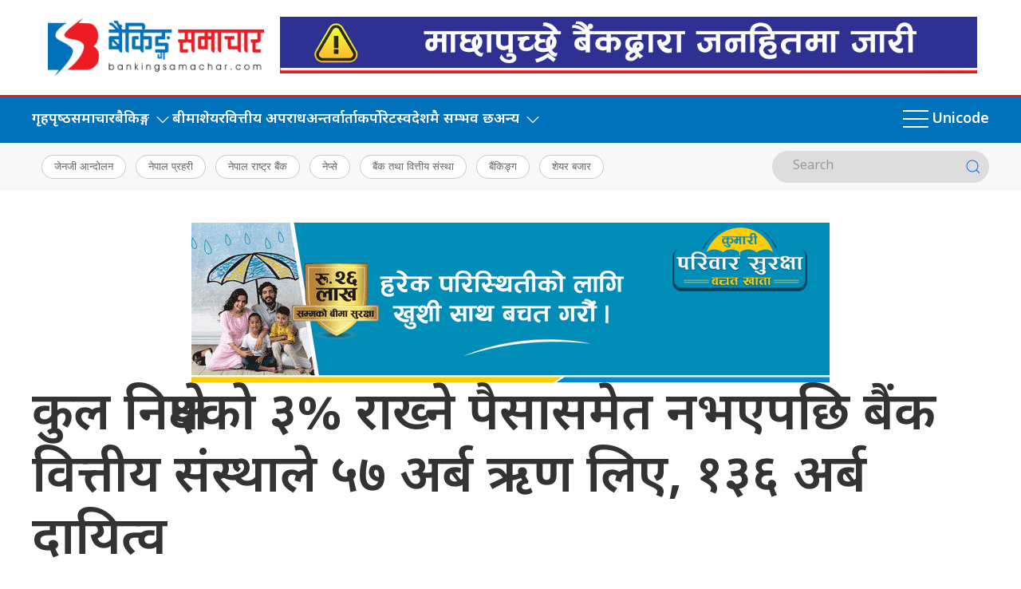

--- FILE ---
content_type: text/html; charset=UTF-8
request_url: https://bankingsamachar.com/news/4444/
body_size: 15082
content:
<!DOCTYPE html>
<html lang="en">

<head>
    <!-- Required meta tags -->
    <meta charset="utf-8">
    <meta property="fb:pages" content="737640319702735" />
    <meta name="viewport" content="width=device-width, initial-scale=1, shrink-to-fit=no">
    <meta name="description" content="Nepal no. 1 Economy leading online portal" />
    <meta name="twitter:card" content="summary_large_image" />
    <title>
        कुल निक्षेपको ३% राख्ने पैसासमेत नभएपछि बैंक वित्तीय संस्थाले ५७ अर्ब ऋण लिए, १३६ अर्ब दायित्व  &laquo;         Banking Samachar    </title>
    <meta name='robots' content='max-image-preview:large' />
<link rel='dns-prefetch' href='//cdnjs.cloudflare.com' />
<link rel='dns-prefetch' href='//ajax.googleapis.com' />
<link rel='dns-prefetch' href='//stats.wp.com' />
<link rel='dns-prefetch' href='//fonts.googleapis.com' />
<link rel="alternate" type="application/rss+xml" title="Banking Samachar &raquo; कुल निक्षेपको ३% राख्ने पैसासमेत नभएपछि बैंक वित्तीय संस्थाले ५७ अर्ब ऋण लिए, १३६ अर्ब दायित्व  Comments Feed" href="https://bankingsamachar.com/news/4444/feed/" />
<link rel="alternate" title="oEmbed (JSON)" type="application/json+oembed" href="https://bankingsamachar.com/wp-json/oembed/1.0/embed?url=https%3A%2F%2Fbankingsamachar.com%2Fnews%2F4444%2F" />
<link rel="alternate" title="oEmbed (XML)" type="text/xml+oembed" href="https://bankingsamachar.com/wp-json/oembed/1.0/embed?url=https%3A%2F%2Fbankingsamachar.com%2Fnews%2F4444%2F&#038;format=xml" />
<meta property="fb:admins" content="changingmission"/><meta property="fb:app_id" content="1774296949456204"><meta property="og:title" content="कुल निक्षेपको ३% राख्ने पैसासमेत नभएपछि बैंक वित्तीय संस्थाले ५७ अर्ब ऋण लिए, १३६ अर्ब दायित्व "/><meta property="og:type" content="article"/><meta property="og:description" content="बैंकिङ्ग समाचार, काठमाडौं ।&nbsp; २८ वटा बैंक तथा वित्तीय संस्थाहरुले एकैदिन ५७ अर्ब २८ करोड ७० लाख रुपैयाँ सापटी राष्ट्र बैंकसँग चलाएका छन्। सीआरआर निक्षेपको ३ प्रतिशत कायम गर्नु पर्छ। तरलता अभाव भएर अनिवार्य तरलता अनुपात (सीआरआर) कायम गर्ने पैसा नभएपछि बैंक तथा वित्तीय संस्थाहरुले स्थायी तरलता सुविधा (एसएलएफ) सापटी चलाएका हुन्। चालु आर्थिक बर्ष [&hellip;]"/><meta property="og:url" content="https://bankingsamachar.com/news/4444/"/><meta property="og:site_name" content="Banking Samachar"/><meta property="og:image" content="https://bankingsamachar.com/wp-content/themes/bankingsamachar-naya/img/logo.jpg"/><style id='wp-img-auto-sizes-contain-inline-css' type='text/css'>
img:is([sizes=auto i],[sizes^="auto," i]){contain-intrinsic-size:3000px 1500px}
/*# sourceURL=wp-img-auto-sizes-contain-inline-css */
</style>

<style id='wp-emoji-styles-inline-css' type='text/css'>

	img.wp-smiley, img.emoji {
		display: inline !important;
		border: none !important;
		box-shadow: none !important;
		height: 1em !important;
		width: 1em !important;
		margin: 0 0.07em !important;
		vertical-align: -0.1em !important;
		background: none !important;
		padding: 0 !important;
	}
/*# sourceURL=wp-emoji-styles-inline-css */
</style>
<link rel='stylesheet' id='wp-block-library-css' href='https://bankingsamachar.com/wp-includes/css/dist/block-library/style.min.css?ver=6.9' type='text/css' media='all' />
<style id='global-styles-inline-css' type='text/css'>
:root{--wp--preset--aspect-ratio--square: 1;--wp--preset--aspect-ratio--4-3: 4/3;--wp--preset--aspect-ratio--3-4: 3/4;--wp--preset--aspect-ratio--3-2: 3/2;--wp--preset--aspect-ratio--2-3: 2/3;--wp--preset--aspect-ratio--16-9: 16/9;--wp--preset--aspect-ratio--9-16: 9/16;--wp--preset--color--black: #000000;--wp--preset--color--cyan-bluish-gray: #abb8c3;--wp--preset--color--white: #ffffff;--wp--preset--color--pale-pink: #f78da7;--wp--preset--color--vivid-red: #cf2e2e;--wp--preset--color--luminous-vivid-orange: #ff6900;--wp--preset--color--luminous-vivid-amber: #fcb900;--wp--preset--color--light-green-cyan: #7bdcb5;--wp--preset--color--vivid-green-cyan: #00d084;--wp--preset--color--pale-cyan-blue: #8ed1fc;--wp--preset--color--vivid-cyan-blue: #0693e3;--wp--preset--color--vivid-purple: #9b51e0;--wp--preset--gradient--vivid-cyan-blue-to-vivid-purple: linear-gradient(135deg,rgb(6,147,227) 0%,rgb(155,81,224) 100%);--wp--preset--gradient--light-green-cyan-to-vivid-green-cyan: linear-gradient(135deg,rgb(122,220,180) 0%,rgb(0,208,130) 100%);--wp--preset--gradient--luminous-vivid-amber-to-luminous-vivid-orange: linear-gradient(135deg,rgb(252,185,0) 0%,rgb(255,105,0) 100%);--wp--preset--gradient--luminous-vivid-orange-to-vivid-red: linear-gradient(135deg,rgb(255,105,0) 0%,rgb(207,46,46) 100%);--wp--preset--gradient--very-light-gray-to-cyan-bluish-gray: linear-gradient(135deg,rgb(238,238,238) 0%,rgb(169,184,195) 100%);--wp--preset--gradient--cool-to-warm-spectrum: linear-gradient(135deg,rgb(74,234,220) 0%,rgb(151,120,209) 20%,rgb(207,42,186) 40%,rgb(238,44,130) 60%,rgb(251,105,98) 80%,rgb(254,248,76) 100%);--wp--preset--gradient--blush-light-purple: linear-gradient(135deg,rgb(255,206,236) 0%,rgb(152,150,240) 100%);--wp--preset--gradient--blush-bordeaux: linear-gradient(135deg,rgb(254,205,165) 0%,rgb(254,45,45) 50%,rgb(107,0,62) 100%);--wp--preset--gradient--luminous-dusk: linear-gradient(135deg,rgb(255,203,112) 0%,rgb(199,81,192) 50%,rgb(65,88,208) 100%);--wp--preset--gradient--pale-ocean: linear-gradient(135deg,rgb(255,245,203) 0%,rgb(182,227,212) 50%,rgb(51,167,181) 100%);--wp--preset--gradient--electric-grass: linear-gradient(135deg,rgb(202,248,128) 0%,rgb(113,206,126) 100%);--wp--preset--gradient--midnight: linear-gradient(135deg,rgb(2,3,129) 0%,rgb(40,116,252) 100%);--wp--preset--font-size--small: 13px;--wp--preset--font-size--medium: 20px;--wp--preset--font-size--large: 36px;--wp--preset--font-size--x-large: 42px;--wp--preset--spacing--20: 0.44rem;--wp--preset--spacing--30: 0.67rem;--wp--preset--spacing--40: 1rem;--wp--preset--spacing--50: 1.5rem;--wp--preset--spacing--60: 2.25rem;--wp--preset--spacing--70: 3.38rem;--wp--preset--spacing--80: 5.06rem;--wp--preset--shadow--natural: 6px 6px 9px rgba(0, 0, 0, 0.2);--wp--preset--shadow--deep: 12px 12px 50px rgba(0, 0, 0, 0.4);--wp--preset--shadow--sharp: 6px 6px 0px rgba(0, 0, 0, 0.2);--wp--preset--shadow--outlined: 6px 6px 0px -3px rgb(255, 255, 255), 6px 6px rgb(0, 0, 0);--wp--preset--shadow--crisp: 6px 6px 0px rgb(0, 0, 0);}:where(.is-layout-flex){gap: 0.5em;}:where(.is-layout-grid){gap: 0.5em;}body .is-layout-flex{display: flex;}.is-layout-flex{flex-wrap: wrap;align-items: center;}.is-layout-flex > :is(*, div){margin: 0;}body .is-layout-grid{display: grid;}.is-layout-grid > :is(*, div){margin: 0;}:where(.wp-block-columns.is-layout-flex){gap: 2em;}:where(.wp-block-columns.is-layout-grid){gap: 2em;}:where(.wp-block-post-template.is-layout-flex){gap: 1.25em;}:where(.wp-block-post-template.is-layout-grid){gap: 1.25em;}.has-black-color{color: var(--wp--preset--color--black) !important;}.has-cyan-bluish-gray-color{color: var(--wp--preset--color--cyan-bluish-gray) !important;}.has-white-color{color: var(--wp--preset--color--white) !important;}.has-pale-pink-color{color: var(--wp--preset--color--pale-pink) !important;}.has-vivid-red-color{color: var(--wp--preset--color--vivid-red) !important;}.has-luminous-vivid-orange-color{color: var(--wp--preset--color--luminous-vivid-orange) !important;}.has-luminous-vivid-amber-color{color: var(--wp--preset--color--luminous-vivid-amber) !important;}.has-light-green-cyan-color{color: var(--wp--preset--color--light-green-cyan) !important;}.has-vivid-green-cyan-color{color: var(--wp--preset--color--vivid-green-cyan) !important;}.has-pale-cyan-blue-color{color: var(--wp--preset--color--pale-cyan-blue) !important;}.has-vivid-cyan-blue-color{color: var(--wp--preset--color--vivid-cyan-blue) !important;}.has-vivid-purple-color{color: var(--wp--preset--color--vivid-purple) !important;}.has-black-background-color{background-color: var(--wp--preset--color--black) !important;}.has-cyan-bluish-gray-background-color{background-color: var(--wp--preset--color--cyan-bluish-gray) !important;}.has-white-background-color{background-color: var(--wp--preset--color--white) !important;}.has-pale-pink-background-color{background-color: var(--wp--preset--color--pale-pink) !important;}.has-vivid-red-background-color{background-color: var(--wp--preset--color--vivid-red) !important;}.has-luminous-vivid-orange-background-color{background-color: var(--wp--preset--color--luminous-vivid-orange) !important;}.has-luminous-vivid-amber-background-color{background-color: var(--wp--preset--color--luminous-vivid-amber) !important;}.has-light-green-cyan-background-color{background-color: var(--wp--preset--color--light-green-cyan) !important;}.has-vivid-green-cyan-background-color{background-color: var(--wp--preset--color--vivid-green-cyan) !important;}.has-pale-cyan-blue-background-color{background-color: var(--wp--preset--color--pale-cyan-blue) !important;}.has-vivid-cyan-blue-background-color{background-color: var(--wp--preset--color--vivid-cyan-blue) !important;}.has-vivid-purple-background-color{background-color: var(--wp--preset--color--vivid-purple) !important;}.has-black-border-color{border-color: var(--wp--preset--color--black) !important;}.has-cyan-bluish-gray-border-color{border-color: var(--wp--preset--color--cyan-bluish-gray) !important;}.has-white-border-color{border-color: var(--wp--preset--color--white) !important;}.has-pale-pink-border-color{border-color: var(--wp--preset--color--pale-pink) !important;}.has-vivid-red-border-color{border-color: var(--wp--preset--color--vivid-red) !important;}.has-luminous-vivid-orange-border-color{border-color: var(--wp--preset--color--luminous-vivid-orange) !important;}.has-luminous-vivid-amber-border-color{border-color: var(--wp--preset--color--luminous-vivid-amber) !important;}.has-light-green-cyan-border-color{border-color: var(--wp--preset--color--light-green-cyan) !important;}.has-vivid-green-cyan-border-color{border-color: var(--wp--preset--color--vivid-green-cyan) !important;}.has-pale-cyan-blue-border-color{border-color: var(--wp--preset--color--pale-cyan-blue) !important;}.has-vivid-cyan-blue-border-color{border-color: var(--wp--preset--color--vivid-cyan-blue) !important;}.has-vivid-purple-border-color{border-color: var(--wp--preset--color--vivid-purple) !important;}.has-vivid-cyan-blue-to-vivid-purple-gradient-background{background: var(--wp--preset--gradient--vivid-cyan-blue-to-vivid-purple) !important;}.has-light-green-cyan-to-vivid-green-cyan-gradient-background{background: var(--wp--preset--gradient--light-green-cyan-to-vivid-green-cyan) !important;}.has-luminous-vivid-amber-to-luminous-vivid-orange-gradient-background{background: var(--wp--preset--gradient--luminous-vivid-amber-to-luminous-vivid-orange) !important;}.has-luminous-vivid-orange-to-vivid-red-gradient-background{background: var(--wp--preset--gradient--luminous-vivid-orange-to-vivid-red) !important;}.has-very-light-gray-to-cyan-bluish-gray-gradient-background{background: var(--wp--preset--gradient--very-light-gray-to-cyan-bluish-gray) !important;}.has-cool-to-warm-spectrum-gradient-background{background: var(--wp--preset--gradient--cool-to-warm-spectrum) !important;}.has-blush-light-purple-gradient-background{background: var(--wp--preset--gradient--blush-light-purple) !important;}.has-blush-bordeaux-gradient-background{background: var(--wp--preset--gradient--blush-bordeaux) !important;}.has-luminous-dusk-gradient-background{background: var(--wp--preset--gradient--luminous-dusk) !important;}.has-pale-ocean-gradient-background{background: var(--wp--preset--gradient--pale-ocean) !important;}.has-electric-grass-gradient-background{background: var(--wp--preset--gradient--electric-grass) !important;}.has-midnight-gradient-background{background: var(--wp--preset--gradient--midnight) !important;}.has-small-font-size{font-size: var(--wp--preset--font-size--small) !important;}.has-medium-font-size{font-size: var(--wp--preset--font-size--medium) !important;}.has-large-font-size{font-size: var(--wp--preset--font-size--large) !important;}.has-x-large-font-size{font-size: var(--wp--preset--font-size--x-large) !important;}
/*# sourceURL=global-styles-inline-css */
</style>

<style id='classic-theme-styles-inline-css' type='text/css'>
/*! This file is auto-generated */
.wp-block-button__link{color:#fff;background-color:#32373c;border-radius:9999px;box-shadow:none;text-decoration:none;padding:calc(.667em + 2px) calc(1.333em + 2px);font-size:1.125em}.wp-block-file__button{background:#32373c;color:#fff;text-decoration:none}
/*# sourceURL=/wp-includes/css/classic-themes.min.css */
</style>
<link rel='stylesheet' id='contact-form-7-css' href='https://bankingsamachar.com/wp-content/plugins/contact-form-7/includes/css/styles.css?ver=6.1.3' type='text/css' media='all' />
<link rel='stylesheet' id='uikit-css-css' href='https://bankingsamachar.com/wp-content/themes/bankingsamachar-naya/css/uikit.min.css?ver=6.9' type='text/css' media='all' />
<link rel='stylesheet' id='base-style-css' href='https://bankingsamachar.com/wp-content/themes/bankingsamachar-naya/css/base.css?ver=6.9' type='text/css' media='all' />
<link rel='stylesheet' id='google-Mukta-css' href='https://fonts.googleapis.com/css?family=Mukta%3A400%2C500%2C600%2C700&#038;subset=devanagari&#038;ver=6.9' type='text/css' media='all' />
<link rel='stylesheet' id='google-noto-css' href='https://fonts.googleapis.com/css2?family=Noto+Sans+Devanagari%3Awght%40300%3B400%3B500%3B600%3B700%3B800&#038;display=swap&#038;ver=6.9' type='text/css' media='all' />
<link rel='stylesheet' id='google-khand-css' href='https://fonts.googleapis.com/css2?family=Khand%3Awght%40300%3B400%3B500%3B600%3B700&#038;display=swap&#038;ver=6.9' type='text/css' media='all' />
<link rel='stylesheet' id='appharu-style-css' href='https://bankingsamachar.com/wp-content/themes/bankingsamachar-naya/style.css?ver=3.8.5.4' type='text/css' media='all' />
<link rel="https://api.w.org/" href="https://bankingsamachar.com/wp-json/" /><link rel="alternate" title="JSON" type="application/json" href="https://bankingsamachar.com/wp-json/wp/v2/posts/4444" /><link rel="EditURI" type="application/rsd+xml" title="RSD" href="https://bankingsamachar.com/xmlrpc.php?rsd" />
<meta name="generator" content="WordPress 6.9" />
<link rel="canonical" href="https://bankingsamachar.com/news/4444/" />
<link rel='shortlink' href='https://bankingsamachar.com/?p=4444' />
	<style>img#wpstats{display:none}</style>
		<link rel="icon" href="https://bankingsamachar.com/wp-content/uploads/2023/11/cropped-logo-32x32.jpg" sizes="32x32" />
<link rel="icon" href="https://bankingsamachar.com/wp-content/uploads/2023/11/cropped-logo-192x192.jpg" sizes="192x192" />
<link rel="apple-touch-icon" href="https://bankingsamachar.com/wp-content/uploads/2023/11/cropped-logo-180x180.jpg" />
<meta name="msapplication-TileImage" content="https://bankingsamachar.com/wp-content/uploads/2023/11/cropped-logo-270x270.jpg" />
    <script src="https://bankingsamachar.com/wp-content/themes/bankingsamachar-naya/js/uikit.min.js"></script>
    <!-- Google tag (gtag.js) -->
    <script async src="https://www.googletagmanager.com/gtag/js?id=G-4XTGKNT80P"></script>
    <script>
        window.dataLayer = window.dataLayer || [];

        function gtag() {
            dataLayer.push(arguments);
        }
        gtag('js', new Date());

        gtag('config', 'G-4XTGKNT80P');
    </script>
</head>

<body>
    <div id="fb-root"></div>
    <script>
        (function (d, s, id) {
            var js,
                fjs = d.getElementsByTagName(s)[0];
            if (d.getElementById(id))
                return;
            js = d.createElement(s);
            js.id = id;
            js.src = "//connect.facebook.net/en_US/sdk.js#xfbml=1&version=v2.10&appId=40151482661930" +
                "1";
            fjs
                .parentNode
                .insertBefore(js, fjs);
        }(document, 'script', 'facebook-jssdk'));
    </script>
    <div class="uk-card ">
        <div class="uk-container">
                    </div>

                    <nav class="top-nav">
                                <div class="uk-container">
                    <div class="uk-padding-small">
                        <div uk-grid class="uk-grid-small uk-flex-middle">
                            <div class="uk-width-1-4@m uk-text-center">
								<a href="/"><img src="https://bankingsamachar.com/wp-content/themes/bankingsamachar-naya/img/logo.png"
                                        alt="Logo" class="ah-khb-logo"></a> 
                            </div>
                            <div class="uk-width-expand@m ">
                                                                <div class="uk-flex uk-flex-center@m uk-text-center">
                                    <section class="widget"><a href="https://www.machbank.com"><img width="1230" height="100" src="https://bankingsamachar.com/wp-content/uploads/2025/08/Digital-Fraud-1230X100-px.gif" class="image wp-image-113836  attachment-full size-full" alt="" style="max-width: 100%; height: auto;" decoding="async" fetchpriority="high" /></a></section>                                </div>
                                                            </div>
                        </div>
                    </div>
                </div>
                <div class="np-border" uk-sticky="uk-sticky" style="z-index: 990;">
                    <div class="uk-container">
                        <nav class="uk-navbar uk-position-relative nav-edit" uk-navbar>
    <div class="uk-navbar-left uk-hidden@m">
        <ul class="uk-navbar-nav menu-icon icon-nav">
            <li>
                <a href="/"><span class="ah-brand-menu"  uk-icon="icon: home; ratio: 1.5"></span></a>
            </li>
            <li class="ek-brand" uk-scrollspy="cls: uk-animation-slide-left;">
                <a href="/"><img src="https://bankingsamachar.com/wp-content/themes/bankingsamachar-naya/img/logo.png" alt="Logo"></a>
            </li>
        </ul>
    </div>
    <div class="uk-navbar-left uk-visible@m">
        <ul class="uk-navbar-nav navigation-bar uk-grid-collapse" uk-grid>
            <li>
                <a href="/">गृहपृष्‍ठ </a>
            </li>
			<li>
                <a href="/?cat=11"> समाचार </a>
            </li>
			   <li>
                <a href="/?cat=1">बैकिङ्ग<span uk-icon="icon: chevron-down; ratio: 1.2" class="dropdown-icon"></span></a>
                <div class="uk-navbar-dropdown dropdown-list">
                    <ul class="uk-nav uk-navbar-dropdown-nav side-nav">
						 <li> <a href="/?cat=12">बैकिङ्ग बहस </a></li>
                        <li> <a href="/?cat=19">बैकिङ्ग शिक्षा </a></li>
						<li> <a href="/?cat=3">बैंकिङ्ग विशेष </a></li>
                    </ul>
                </div>
            </li>
            <li>
                <a href="/?cat=9">बीमा  </a>
            </li>
            <li><a href="/?cat=7">शेयर</a> </li>
			 <li><a href="/?cat=8">वित्तीय अपराध</a></li>
            <li><a href="/?cat=6">अन्तर्वार्ता</a></li>
            <li>
                <a href="/?cat=355">कर्पोरेट</a>
            </li> 
            <li>
                <a href="/?cat=33">स्वदेशमै सम्भव छ</a>
            </li>

            <li>
                <a href="/?cat=1"> अन्य<span uk-icon="icon: chevron-down; ratio: 1.2" class="dropdown-icon"></span></a>
                <div class="uk-navbar-dropdown dropdown-list">
                    <ul class="uk-nav uk-navbar-dropdown-nav side-nav">
						<li><a href="/?cat=14">फिन्टेक </a></li>
                        <li><a href="/news/category/special-story/womens-day/">नारी दिवस</a></li>
                        <li><a href="/?cat=32">उड्यन</a></li>
						<li><a href="/?cat=13">किनमेल</a></li>
						<li><a href="/?cat=34">अर्थ</a></li>
						<li><a href="/?cat=15">लघुवित्त</a></li> 
                        <li><a href="/?cat=16">GMW25</a></li>
                    </ul>
                </div>
            </li>
        </ul>
    </div>
    <div class="uk-navbar-right">
        <ul class="uk-navbar-nav menu-icon icon-nav">
            <li><a href="#" class="ah-menu-icon" uk-toggle="target: #offcanvas-nav"><span uk-icon="icon: menu; ratio: 2"></span></a></li>
			 <li><a href="https://unicode.bankingsamachar.com/" target="_blank" class="ah-menu-icon">Unicode</a></li>
        </ul>
    </div>
</nav>
<div id="modal-search" class="uk-flex-top  search-model-item" uk-modal>
    <div class="uk-modal-dialog uk-modal-body search-model uk-margin-auto-vertical ek-search">
        <div class="uk-flex uk-flex-center uk-flex-between@m uk-margin-small-bottom">
            <h2 class="uk-modal-title search-title">बैंकिङ्ग समाचार<span class="ek-search-title">सर्च गर्नुहोस्</span>
            </h2>
            <button class="uk-modal-close-default close-icon ah-close" type="button" uk-close></button>
        </div>
        <form action="/" class="uk-search uk-search-navbar uk-width-1-1" method="get">
            <div class="uk-child-width-1-2@m uk-text-center uk-grid-small" uk-grid>
                <div class="uk-child-width-1-2@m uk-text-center uk-grid-small" uk-grid>
                    <div>
                        <input class="uk-input" name="form" type="date" data-uk-datepicker placeholder="from"
                            value="">
                    </div>
                    <div>
                        <input class="uk-input" name="to" type="date" data-uk-datepicker placeholder="to"
                            value="">
                    </div>
                </div>
                <div class="uk-position-relative">
                    <input class="uk-search-input search-box" name="s" id="s" type="search" placeholder="Search"
                        value="">
                    <button type="submit" class="uk-search-icon-flip icon-search" uk-search-icon></button>
                </div>
            </div>
        </form>
    </div>
</div>                    </div>
                </div>
                <nav class="uk-navbar-container nepalpen-tag">
                    <div class="uk-container">
                        <div uk-navbar class="uk-flex-between">
                            <div class="uk-navbar-left">
                                <ul class="uk-navbar-nav">
                                    <li class="uk-flex tag-h">
                                                                                <a href="https://bankingsamachar.com/news/tag/%e0%a4%9c%e0%a5%87%e0%a4%a8%e0%a4%9c%e0%a5%80-%e0%a4%86%e0%a4%a8%e0%a5%8d%e0%a4%a6%e0%a5%8b%e0%a4%b2%e0%a4%a8/" class="tag-cloud-link tag-link-530 tag-link-position-1" style="font-size: 13pt;">जेनजी आन्दोलन</a>
<a href="https://bankingsamachar.com/news/tag/%e0%a4%a8%e0%a5%87%e0%a4%aa%e0%a4%be%e0%a4%b2-%e0%a4%aa%e0%a5%8d%e0%a4%b0%e0%a4%b9%e0%a4%b0%e0%a5%80/" class="tag-cloud-link tag-link-415 tag-link-position-2" style="font-size: 13pt;">नेपाल प्रहरी</a>
<a href="https://bankingsamachar.com/news/tag/%e0%a4%a8%e0%a5%87%e0%a4%aa%e0%a4%be%e0%a4%b2-%e0%a4%b0%e0%a4%be%e0%a4%b7%e0%a5%8d%e0%a4%9f%e0%a5%8d%e0%a4%b0-%e0%a4%ac%e0%a5%88%e0%a4%82%e0%a4%95/" class="tag-cloud-link tag-link-35 tag-link-position-3" style="font-size: 13pt;">नेपाल राष्ट्र बैंक</a>
<a href="https://bankingsamachar.com/news/tag/%e0%a4%a8%e0%a5%87%e0%a4%aa%e0%a5%8d%e0%a4%b8%e0%a5%87/" class="tag-cloud-link tag-link-451 tag-link-position-4" style="font-size: 13pt;">नेप्से</a>
<a href="https://bankingsamachar.com/news/tag/%e0%a4%ac%e0%a5%88%e0%a4%82%e0%a4%95-%e0%a4%a4%e0%a4%a5%e0%a4%be-%e0%a4%b5%e0%a4%bf%e0%a4%a4%e0%a5%8d%e0%a4%a4%e0%a5%80%e0%a4%af-%e0%a4%b8%e0%a4%82%e0%a4%b8%e0%a5%8d%e0%a4%a5%e0%a4%be/" class="tag-cloud-link tag-link-95 tag-link-position-5" style="font-size: 13pt;">बैंक तथा वित्तीय संस्था</a>
<a href="https://bankingsamachar.com/news/tag/%e0%a4%ac%e0%a5%88%e0%a4%82%e0%a4%95%e0%a4%bf%e0%a4%99%e0%a5%8d%e0%a4%97/" class="tag-cloud-link tag-link-21 tag-link-position-6" style="font-size: 13pt;">बैंकिङ्ग</a>
<a href="https://bankingsamachar.com/news/tag/%e0%a4%b6%e0%a5%87%e0%a4%af%e0%a4%b0-%e0%a4%ac%e0%a4%9c%e0%a4%be%e0%a4%b0/" class="tag-cloud-link tag-link-213 tag-link-position-7" style="font-size: 13pt;">शेयर बजार</a>                                                                            </li>
                                </ul>
                            </div>
                            <div class="uk-flex uk-flex-center@m uk-flex-right@l ah-right-nav-header uk-visible@s">
                                <form class="uk-search uk-search-default nb-dark-mode" action="/" method="get">
                                    <input class="uk-search-input" name="s" id="s" type="search"
                                        value="" placeholder="Search"
                                        aria-label="Search">
                                    <button class="uk-search-icon-flip" uk-search-icon></button>
                                </form>
                            </div>
                        </div>
                    </div>
                </nav>
            </nav>
            <style>
                .uk-search-default .uk-search-input:focus {
                    border-color: #dddddd;
                }

                .uk-search-default .uk-search-input {
                    border: none;
                }
            </style>
            <div id="offcanvas-nav" class="uk-offcanvas" uk-offcanvas="mode: push; overlay: true">
    <div class="uk-offcanvas-bar">
        <div class="uk-section uk-padding-remove-top  uk-padding-remove-bottom">
            <div class="uk-container uk-padding-remove">
                <div class="uk-grid-match uk-child-width-1-1@m" uk-grid>
                    <div>
                        <ul class="uk-list side-nav uk-nav-default uk-nav-parent-icon" uk-nav>
                            <li><a href="/"><span class="uk-margin-small-right"
                                        uk-icon="home"></span>गृहपृष्‍ठ</a></li>
                            <li>
                                <a href="/?cat=1"><span class="uk-margin-small-right" uk-icon="file-edit"></span>बैकिङ्ग  </a>
                            </li>
                            <li>
                                <a href="/?cat=9"><span class="uk-margin-small-right" uk-icon="file-edit"></span>बीमा </a>
                            </li>
                            <li>
                                <a href="/?cat=3"><span class="uk-margin-small-right" uk-icon="file-edit"></span> विशेष</a>
                            </li>
                            <li>
                                <a href="/?cat=11"><span class="uk-margin-small-right" uk-icon="file-edit"></span>समाचार</a>
                            </li>
                            <li>  <a href="/?cat=6"><span class="uk-margin-small-right" uk-icon="play-circle"></span>अन्तर्वार्ता </a>
                            </li>
                            <li><a href="/?cat=10"><span class="uk-margin-small-right" uk-icon="image"></span>बैकिङ्ग करिअर</a></li>
                            <li>
                                <a href="/?cat=12"><span class="uk-margin-small-right" uk-icon="file-edit"></span>बैकिङ्ग बहस </a>
                            </li>
                            <li>
                                <a href="/?cat=7"><span class="uk-margin-small-right" uk-icon="file-edit"></span>शेयर समिक्षा</a>
                            </li>
                            <li>
                                <a href="/?cat=14"><span class="uk-margin-small-right" uk-icon="file-edit"></span>डिजीटल/फिन्टेक</a>
                            </li>
                            <li>
                                <a href="/?cat=13"><span class="uk-margin-small-right" uk-icon="file-edit"></span>किनमेल</a>
                            </li>
                            <li>
                                <a href="/?cat=34"><span class="uk-margin-small-right" uk-icon="file-edit"></span>अर्थ</a>
                            </li>
                            <li>
                                <a href="/?cat=7"><span class="uk-margin-small-right" uk-icon="file-edit"></span>शेयर</a>
                            </li>
                            <li>
                                <a href="/?cat=15"><span class="uk-margin-small-right" uk-icon="file-edit"></span>लघुवित्त</a>
                            </li>
                            <li>
                                <a href="/?cat=32"><span class="uk-margin-small-right" uk-icon="file-edit"></span>पर्यटन/उड्यन</a>
                            </li>
							<li><a href="/news/category/special-story/womens-day/"><span class="uk-margin-small-right" uk-icon="file-edit"></span>नारी दिवस</a></li>
							<li>
								<a href="/?cat=16">GMW25</a>
							</li>
                            <li>
                                <a href="/?cat=33"><span class="uk-margin-small-right" uk-icon="file-edit"></span>स्वदेशमै शम्भव छ</a>
                            </li>
                            <li><a href="/news/event" ><span class="uk-margin-small-right" uk-icon="file-edit"></span><span class="event-icon ">Event</span></a></li>
                        </ul>
                    </div>

                </div>
                <div class="uk-flex uk-flex-center@m uk-margin ah-right-nav-header uk-text-light">
                    <form class="uk-search uk-search-default nb-dark-mode"  action="/" method="get">
                    <input class="uk-search-input search-box" name="s" id="s" type="search" placeholder="Search"
                        value="">
                    <button type="submit" class="uk-search-icon-flip icon-search" uk-search-icon></button>
                    </form>
                </div>
                <a href="https://twitter.com/bankingsamacha" target="_blank" class="uk-icon-button uk-margin-small-right"
                    uk-icon="twitter"></a>
                <a href="https://www.facebook.com/bankingsamachar/" target="_blank" class="uk-icon-button  uk-margin-small-right"
                    uk-icon="facebook"></a>
                <a href="https://www.instagram.com/bankingsamachar/" target="_blank" class="uk-icon-button  uk-margin-small-right"
                    uk-icon="instagram"></a>
                <a href="https://www.youtube.com/@bankingsamachar3012" target="_blank" class="uk-icon-button" uk-icon="youtube"></a>
            </div>
        </div>
    </div>
</div>    </div>
    <div class="uk-container"><div class="uk-grid uk-grid-medium single uk-margin-medium-top" uk-grid="">
        <div class="uk-width-1-1@m">
        				<div class="uk-text-center mt-3">
		    <section class="widget"><a href="https://www.kumaribank.com/personal-banking"><img width="800" height="200" src="https://bankingsamachar.com/wp-content/uploads/2025/09/800-x-200.gif" class="image wp-image-117142  attachment-full size-full" alt="" style="max-width: 100%; height: auto;" decoding="async" /></a></section>		</div>
				<article class="uk-article">
            		    <!-- <div uk-sticky="show-on-up: true;animation: uk-animation-slide-top" class="sticky-item uk-visible@s"> -->
		        <h1 class="uk-article-title single-title">कुल निक्षेपको ३% राख्ने पैसासमेत नभएपछि बैंक वित्तीय संस्थाले ५७ अर्ब ऋण लिए, १३६ अर्ब दायित्व </h1>
           
		    <!-- </div> -->
            <!-- <h1 class="uk-article-title single-title visible uk-hidden@s "></h1> -->
		    
            		</article>
      	

    </div>
    <div class="uk-width-2-3@m">
        <article class="uk-card">

            <figure> <img src=""> </figure>
            <article class="uk-comment mt-2">
                <header class="uk-comment-header uk-grid-medium uk-flex-middle" uk-grid="uk-grid">

                    <div class="uk-flex uk-flex-middle uk-flex-center uk-margin-small-bottom uk-width-1-1@m"
                        style="display:flex;align-items:center;">
                                                                        <div class="author uk-flex uk-flex-middle ah-click-author">
                            <div class="author-img">
                                                                <img class="karobar-author"
                                    src="https://bankingsamachar.com/wp-content/uploads/2023/11/logo-150x150.jpg"
                                    width="50" height="50" alt="Manoj Regmi">
                                                            </div>
                            <div class="author-date">
                                <h6 class="author-name">
                                                                        <a href="https://bankingsamachar.com/news/author/Manoj%20Regmi/"
                                        class="ah-single-author">
                                        Manoj Regmi                                    </a>
                                                                    </h6>
                            </div>
                        </div>
                                                                          <h6 class="post-date">
                                    &#2412; पुस &#2408;&#2406;&#2413;&#2414;, मंगलबार                                </h6>
                    </div>
                    <div class="uk-width-1-2@m uk-flex uk-flex-middle uk-flex-center">
                        <!-- ShareThis BEGIN -->
                        <div class="total-shares">
                            <div class="total-number uk-margin-small-right">
                                0                            </div>
                            <span>Shares</span>
                        </div>
                        <div class="sharethis-inline-share-buttons" style="z-index: 999 !important;"></div>
                        <!-- ShareThis END -->
                    </div>
                    <div class="uk-width-1-2@m">
                        <div class="uk-navbar-center reader-effect  uk-flex-right d-flex">
                            <p class="uk-margin-remove-bottom uk-margin-small-right">फन्ट परिवर्तन गर्नुहोस:</p>
                            <ul class="uk-nav-default uk-nav-center" uk-nav>
                                <li class="16px"><span class="16px" id="smaller"><img
                                            src="[data-uri]"
                                            alt="change font"></span></li>
                                <li class="18px"><span class="18px" id="resize"><img
                                            src="[data-uri]"
                                            alt="change font"></span></li>
                                <li class="20px"><span class="20px" id="bigger"><img
                                            src="[data-uri]"
                                            alt="change font"></span></li>
                            </ul>
                        </div>
                    </div>
                </header>
            </article>
            <hr class="uk-divider-icon">
                        <div class="uk-text-center mb-3">
                <section class="widget"><a href="https://www.ncell.com.np/en/individual/offers/sadhain-on"><img width="1100" height="110" src="https://bankingsamachar.com/wp-content/uploads/2025/12/1100-x-110_px.gif" class="image wp-image-129217  attachment-full size-full" alt="" style="max-width: 100%; height: auto;" decoding="async" /></a></section>            </div>
            
            <div class="post-entry uk-margin-top">
                <p style=\"text-align:justify\"><strong>बैंकिङ्ग समाचार, काठमाडौं ।&nbsp;</strong><br />
२८ वटा बैंक तथा वित्तीय संस्थाहरुले एकैदिन ५७ अर्ब २८ करोड ७० लाख रुपैयाँ सापटी राष्ट्र बैंकसँग चलाएका छन्। सीआरआर निक्षेपको ३ प्रतिशत कायम गर्नु पर्छ। तरलता अभाव भएर अनिवार्य तरलता अनुपात (सीआरआर) कायम गर्ने पैसा नभएपछि बैंक तथा वित्तीय संस्थाहरुले स्थायी तरलता सुविधा (एसएलएफ) सापटी चलाएका हुन्।</p>  
<p style=\"text-align:justify\">चालु आर्थिक बर्ष बैंक तथा वित्तीय संस्थाहरुले २५ खर्ब ६ करोड ८० लाख रुपैयाँ एसएलएफ उठाइसकेका छन्। बैंक तथा वित्तीय संस्थाले सात दिन अवधिको स्थायी तरलता सुविधाबााहेक ओभर नाइट रिपो पनि चलाएका छन्। उनीहरुले सोमबार ७४ कराेड २७ लाख रुपैयाँ लिएका हुन्। चालु बर्ष ओभरनाइट रिपो ६८ अर्ब ८५ करोड ७७ लाख रुपैयाँ लगेका छन्।</p> <div class='don-full'></div> 
<p style=\"text-align:justify\">सोमबारसम्म बैंक तथा वित्तीय संस्थाको सापटी दायित्व एक खर्ब ३६ अर्ब २८ करोड रुपैयाँ पुगेको छ। उनीहरुले ओभर नाइट रिपोसमेत गरेर यो दायित्व पुगेको हो।</p>  
<div class='inner-square'></div>            </div>
            <p> </p>
            
                        <div class="uk-card uk-card-default uk-background-muted uk-margin-top">
                <div class="uk-grid-small uk-grid-divider" uk-grid>
                    <div class="uk-width-1-4@m uk-flex uk-flex-middle uk-flex-center">
                        <div class="uk-text-center">
                            <div class="author-news">

                                <img alt='' src='https://secure.gravatar.com/avatar/eb952241b432688203783e6cd798267288b86dbb3fbc65feab06093e8e9e6562?s=100&#038;d=mm&#038;r=g' srcset='https://secure.gravatar.com/avatar/eb952241b432688203783e6cd798267288b86dbb3fbc65feab06093e8e9e6562?s=200&#038;d=mm&#038;r=g 2x' class='avatar avatar-100 photo' height='100' width='100' loading='lazy' decoding='async'/>                            </div>

                            <h3 class="uk-card-title uk-margin-small"><a
                                    href="/?author=27">Manoj Regmi</a> </h3>
                            <p class="uk-text-meta uk-margin-remove-top"><span class="more-story"><a
                                        href="/?author=27" style="color: #f00;">लेखकबाट
                                        थप</a></span></p>
                        </div>
                    </div>
                    <div class="uk-width-expand@m">
                        <div class="uk-padding-small">
                            <ul class="uk-list uk-list-bullet uk-list uk-list-divider">
                                                                <li> <a href="https://bankingsamachar.com/news/12871/" class="uk-h5 himalayan-wirter"
                                        style="color: #5f5f5f;">सेयर धितो कर्जाको १२ करोडको सीमा २० करोड पुर्‍याइयो</a></li>
                                                                <li> <a href="https://bankingsamachar.com/news/12839/" class="uk-h5 himalayan-wirter"
                                        style="color: #5f5f5f;">लगानीको वातावरण बनाउन सरकार प्रतिवद्ध छ: मन्त्री रिजाल </a></li>
                                                                <li> <a href="https://bankingsamachar.com/news/12838/" class="uk-h5 himalayan-wirter"
                                        style="color: #5f5f5f;">इन्जिनियरिङको स्नातक तहको शुल्क नबढ्ने, रोकिएको प्रवेश परिक्षा २२ असोजदेखि  </a></li>
                                                                <li> <a href="https://bankingsamachar.com/news/12836/" class="uk-h5 himalayan-wirter"
                                        style="color: #5f5f5f;">नेशनल पेमेन्ट गेटवे खरिद प्रकरणः तत्कालिन डेपुटी गभर्नर श्रेष्ठसहित अख्तियारले राष्ट्र बैंकका कुनै कर्मचारीमाथि मुद्दा नचलाउने </a></li>
                                                                <li> <a href="https://bankingsamachar.com/news/12805/" class="uk-h5 himalayan-wirter"
                                        style="color: #5f5f5f;">किन बढिरहेका छन आर्थिक अपराधका मुद्दा ? </a></li>
                                                                <li> <a href="https://bankingsamachar.com/news/12795/" class="uk-h5 himalayan-wirter"
                                        style="color: #5f5f5f;">बढाइएको पेट्रोलियम पदार्थको मूल्य फिर्ता </a></li>
                                                                <li> <a href="https://bankingsamachar.com/news/12777/" class="uk-h5 himalayan-wirter"
                                        style="color: #5f5f5f;">विदेशिनु बाध्यता कि विकल्प ?  </a></li>
                                                                <li> <a href="https://bankingsamachar.com/news/12764/" class="uk-h5 himalayan-wirter"
                                        style="color: #5f5f5f;">अन्तर्राष्ट्रिय स्तरको बैंकिङ्ग ठगीः कसरी गायब भयो नेपाल एसबिआई बैंकको १ करोड ५८ लाख रुपैयाँ ? किन प्रक्राउ परे ड्रागन इन्भेस्टमेन्टका सञ्चालक ? </a></li>
                                                            </ul>
                        </div>

                    </div>
                </div>
            </div>
                    </article>
        <div class="comment uk-card uk-card-default uk-card-body">
    <div class="cat-title uk-flex uk-flex-between uk-flex-top">
    <h2 class="uk-heading-line uk-width-expand">
        <span>
            <a > प्रतिक्रिया</a></h2>

    <a >
        <span class="uk-icon-button" uk-icon="more-vertical"></span></a>
</div>
    <div class="fb-comments" data-href="https://bankingsamachar.com/news/4444/" data-width="100%" data-numposts="10" data-colorscheme="light"></div>
</div>        <p> </p>
        
    </div>
    <div class="uk-width-1-3@m">
        <aside>
    <section class="widget"><a href="https://www.facebook.com/profile.php?id=61566526972767"><img width="400" height="200" src="https://bankingsamachar.com/wp-content/uploads/2024/10/400x200-Website-ad2-1-1.png" class="image wp-image-62604  attachment-full size-full" alt="" style="max-width: 100%; height: auto;" decoding="async" loading="lazy" /></a></section></aside>
<aside>


<ul uk-switcher class="uk-subnav uk-subnav-pill ah-latest-tab" >
    <li><a href="#" class="ah-news-tab"><span class="recent-tab">भर्खरै</span></a></li>
    <li><a href="#" class="ah-news-tab"><span class="recent-tab">लोकप्रिय</span></a></li>
</ul>

<div class="uk-switcher">
    <div>
    
        <div class="tranding-item">
            <div class="list-item margin-s">
                <div class="uk-card uk-card-small uk-grid-collapse uk-flex-middle" uk-grid="uk-grid">
                    <div class="uk-width-auto uk-card-media-left uk-cover-container">
                        <div class="small-list custom-list">
                            <div class="list-item">
                                <h4 class="uk-text-bold trending-item uk-margin-remove">
                                    <div class="item-nunber">१.</div>
                                </h4>
                            </div>
                        </div>
                    </div>
                    <div class="uk-width-expand">
                        <div class="margin-s-l uk-margin-small-right">
                            <h4 class=" uk-margin-remove">
                                <a href="https://bankingsamachar.com/news/130000/" class="ah">शेयरको मूल्य कृत्रिम रूपमा बढाएको आरोपमा दिपेन्द्र अग्रवाल पक्राउ </a>
                            </h4>
                        </div>
                    </div>
                </div>
            </div>
        </div>
        
        <div class="tranding-item">
            <div class="list-item margin-s">
                <div class="uk-card uk-card-small uk-grid-collapse uk-flex-middle" uk-grid="uk-grid">
                    <div class="uk-width-auto uk-card-media-left uk-cover-container">
                        <div class="small-list custom-list">
                            <div class="list-item">
                                <h4 class="uk-text-bold trending-item uk-margin-remove">
                                    <div class="item-nunber">२.</div>
                                </h4>
                            </div>
                        </div>
                    </div>
                    <div class="uk-width-expand">
                        <div class="margin-s-l uk-margin-small-right">
                            <h4 class=" uk-margin-remove">
                                <a href="https://bankingsamachar.com/news/129993/" class="ah">सभापति लामिछाने पार्टी जिम्मेवारीमा फर्कँदै : रास्वपा</a>
                            </h4>
                        </div>
                    </div>
                </div>
            </div>
        </div>
        
        <div class="tranding-item">
            <div class="list-item margin-s">
                <div class="uk-card uk-card-small uk-grid-collapse uk-flex-middle" uk-grid="uk-grid">
                    <div class="uk-width-auto uk-card-media-left uk-cover-container">
                        <div class="small-list custom-list">
                            <div class="list-item">
                                <h4 class="uk-text-bold trending-item uk-margin-remove">
                                    <div class="item-nunber">३.</div>
                                </h4>
                            </div>
                        </div>
                    </div>
                    <div class="uk-width-expand">
                        <div class="margin-s-l uk-margin-small-right">
                            <h4 class=" uk-margin-remove">
                                <a href="https://bankingsamachar.com/news/129847/" class="ah">'सरोकारवाला भन्छन्, ‘सप्तरीको घटनाले बैंकका कर्मचारीको मनोबल बढायो’ </a>
                            </h4>
                        </div>
                    </div>
                </div>
            </div>
        </div>
        
        <div class="tranding-item">
            <div class="list-item margin-s">
                <div class="uk-card uk-card-small uk-grid-collapse uk-flex-middle" uk-grid="uk-grid">
                    <div class="uk-width-auto uk-card-media-left uk-cover-container">
                        <div class="small-list custom-list">
                            <div class="list-item">
                                <h4 class="uk-text-bold trending-item uk-margin-remove">
                                    <div class="item-nunber">४.</div>
                                </h4>
                            </div>
                        </div>
                    </div>
                    <div class="uk-width-expand">
                        <div class="margin-s-l uk-margin-small-right">
                            <h4 class=" uk-margin-remove">
                                <a href="https://bankingsamachar.com/news/129815/" class="ah">बैंकका कर्मचारीमाथि हुने अराजक गतिविधि मौलाउँदै, हालसम्म कुन-कुन बैंकका कर्मचारीमाथि भयो आक्रमण ?</a>
                            </h4>
                        </div>
                    </div>
                </div>
            </div>
        </div>
        
        <div class="tranding-item">
            <div class="list-item margin-s">
                <div class="uk-card uk-card-small uk-grid-collapse uk-flex-middle" uk-grid="uk-grid">
                    <div class="uk-width-auto uk-card-media-left uk-cover-container">
                        <div class="small-list custom-list">
                            <div class="list-item">
                                <h4 class="uk-text-bold trending-item uk-margin-remove">
                                    <div class="item-nunber">५.</div>
                                </h4>
                            </div>
                        </div>
                    </div>
                    <div class="uk-width-expand">
                        <div class="margin-s-l uk-margin-small-right">
                            <h4 class=" uk-margin-remove">
                                <a href="https://bankingsamachar.com/news/129899/" class="ah">वित्तीय संस्थाविरुद्ध शृङ्खलाबद्ध आक्रमण गर्दैछन् ऋणी</a>
                            </h4>
                        </div>
                    </div>
                </div>
            </div>
        </div>
        
        <div class="tranding-item">
            <div class="list-item margin-s">
                <div class="uk-card uk-card-small uk-grid-collapse uk-flex-middle" uk-grid="uk-grid">
                    <div class="uk-width-auto uk-card-media-left uk-cover-container">
                        <div class="small-list custom-list">
                            <div class="list-item">
                                <h4 class="uk-text-bold trending-item uk-margin-remove">
                                    <div class="item-nunber">६.</div>
                                </h4>
                            </div>
                        </div>
                    </div>
                    <div class="uk-width-expand">
                        <div class="margin-s-l uk-margin-small-right">
                            <h4 class=" uk-margin-remove">
                                <a href="https://bankingsamachar.com/news/129833/" class="ah">बैंकका कर्मचारीमाथि आक्रमणपछि छाता संगठन र नियामकको आपत्ति</a>
                            </h4>
                        </div>
                    </div>
                </div>
            </div>
        </div>
        
        <div class="tranding-item">
            <div class="list-item margin-s">
                <div class="uk-card uk-card-small uk-grid-collapse uk-flex-middle" uk-grid="uk-grid">
                    <div class="uk-width-auto uk-card-media-left uk-cover-container">
                        <div class="small-list custom-list">
                            <div class="list-item">
                                <h4 class="uk-text-bold trending-item uk-margin-remove">
                                    <div class="item-nunber">७.</div>
                                </h4>
                            </div>
                        </div>
                    </div>
                    <div class="uk-width-expand">
                        <div class="margin-s-l uk-margin-small-right">
                            <h4 class=" uk-margin-remove">
                                <a href="https://bankingsamachar.com/news/129889/" class="ah">ज्योति विकास बैंकका कर्मचारीमाथि अभद्र व्यवहार गर्नेलाई के सजाय हुन्छ ?</a>
                            </h4>
                        </div>
                    </div>
                </div>
            </div>
        </div>
            </div>
    <div>
            <div class="tranding-item">
            <div class="list-item margin-s">
                <div class="uk-card uk-card-small uk-grid-collapse uk-flex-middle" uk-grid="uk-grid">
                    <div class="uk-width-auto uk-card-media-left uk-cover-container">
                        <div class="small-list custom-list">
                            <div class="list-item">
                                <h4 class="uk-text-bold trending-item uk-margin-remove">
                                    <div class="item-nunber">१.</div>
                                </h4>
                            </div>
                        </div>
                    </div>
                    <div class="uk-width-expand">
                        <div class="margin-s-l uk-margin-small-right">
                            <h4 class=" uk-margin-remove">
                                <a href="https://bankingsamachar.com/news/129694/" class="ah">रवि लामिछानेलाई रिहा गर्न उच्च अदालतको आदेश</a>
                            </h4>
                        </div>
                    </div>
                </div>
            </div>
        </div>
                <div class="tranding-item">
            <div class="list-item margin-s">
                <div class="uk-card uk-card-small uk-grid-collapse uk-flex-middle" uk-grid="uk-grid">
                    <div class="uk-width-auto uk-card-media-left uk-cover-container">
                        <div class="small-list custom-list">
                            <div class="list-item">
                                <h4 class="uk-text-bold trending-item uk-margin-remove">
                                    <div class="item-nunber">२.</div>
                                </h4>
                            </div>
                        </div>
                    </div>
                    <div class="uk-width-expand">
                        <div class="margin-s-l uk-margin-small-right">
                            <h4 class=" uk-margin-remove">
                                <a href="https://bankingsamachar.com/news/129488/" class="ah">प्रभु बैंकको सिङ्गो व्यवस्थापनमाथि नै सीआईबीको निगरानी, को–को तानिँदैछन् ?</a>
                            </h4>
                        </div>
                    </div>
                </div>
            </div>
        </div>
                <div class="tranding-item">
            <div class="list-item margin-s">
                <div class="uk-card uk-card-small uk-grid-collapse uk-flex-middle" uk-grid="uk-grid">
                    <div class="uk-width-auto uk-card-media-left uk-cover-container">
                        <div class="small-list custom-list">
                            <div class="list-item">
                                <h4 class="uk-text-bold trending-item uk-margin-remove">
                                    <div class="item-nunber">३.</div>
                                </h4>
                            </div>
                        </div>
                    </div>
                    <div class="uk-width-expand">
                        <div class="margin-s-l uk-margin-small-right">
                            <h4 class=" uk-margin-remove">
                                <a href="https://bankingsamachar.com/news/129354/" class="ah">बैंकिङ्ग कसुर मुद्दामा ३६ लाख जरिवाना तोकिएका फरार व्यक्ति पक्राउ </a>
                            </h4>
                        </div>
                    </div>
                </div>
            </div>
        </div>
                <div class="tranding-item">
            <div class="list-item margin-s">
                <div class="uk-card uk-card-small uk-grid-collapse uk-flex-middle" uk-grid="uk-grid">
                    <div class="uk-width-auto uk-card-media-left uk-cover-container">
                        <div class="small-list custom-list">
                            <div class="list-item">
                                <h4 class="uk-text-bold trending-item uk-margin-remove">
                                    <div class="item-nunber">४.</div>
                                </h4>
                            </div>
                        </div>
                    </div>
                    <div class="uk-width-expand">
                        <div class="margin-s-l uk-margin-small-right">
                            <h4 class=" uk-margin-remove">
                                <a href="https://bankingsamachar.com/news/129092/" class="ah">कर्जा वर्गीकरणमा लचक बने गभर्नर, कालोसूची सम्बन्धी व्यवस्थाको हेरफेरले ऋणीलाई राहत</a>
                            </h4>
                        </div>
                    </div>
                </div>
            </div>
        </div>
                <div class="tranding-item">
            <div class="list-item margin-s">
                <div class="uk-card uk-card-small uk-grid-collapse uk-flex-middle" uk-grid="uk-grid">
                    <div class="uk-width-auto uk-card-media-left uk-cover-container">
                        <div class="small-list custom-list">
                            <div class="list-item">
                                <h4 class="uk-text-bold trending-item uk-margin-remove">
                                    <div class="item-nunber">५.</div>
                                </h4>
                            </div>
                        </div>
                    </div>
                    <div class="uk-width-expand">
                        <div class="margin-s-l uk-margin-small-right">
                            <h4 class=" uk-margin-remove">
                                <a href="https://bankingsamachar.com/news/128971/" class="ah">राष्ट्र बैंकद्वारा बैंकका सीईओ र सञ्चालकको विदेश भ्रमणमा कडाइ, सञ्चालक समितिको स्वीकृति अनिवार्य</a>
                            </h4>
                        </div>
                    </div>
                </div>
            </div>
        </div>
                <div class="tranding-item">
            <div class="list-item margin-s">
                <div class="uk-card uk-card-small uk-grid-collapse uk-flex-middle" uk-grid="uk-grid">
                    <div class="uk-width-auto uk-card-media-left uk-cover-container">
                        <div class="small-list custom-list">
                            <div class="list-item">
                                <h4 class="uk-text-bold trending-item uk-margin-remove">
                                    <div class="item-nunber">६.</div>
                                </h4>
                            </div>
                        </div>
                    </div>
                    <div class="uk-width-expand">
                        <div class="margin-s-l uk-margin-small-right">
                            <h4 class=" uk-margin-remove">
                                <a href="https://bankingsamachar.com/news/128963/" class="ah">अब बैंकहरुले गैह्रबैंकिङ्ग सम्पत्ति सकारेपछि कालोसूचीबाट सहजै हट्नेछन् ऋणी </a>
                            </h4>
                        </div>
                    </div>
                </div>
            </div>
        </div>
                <div class="tranding-item">
            <div class="list-item margin-s">
                <div class="uk-card uk-card-small uk-grid-collapse uk-flex-middle" uk-grid="uk-grid">
                    <div class="uk-width-auto uk-card-media-left uk-cover-container">
                        <div class="small-list custom-list">
                            <div class="list-item">
                                <h4 class="uk-text-bold trending-item uk-margin-remove">
                                    <div class="item-nunber">७.</div>
                                </h4>
                            </div>
                        </div>
                    </div>
                    <div class="uk-width-expand">
                        <div class="margin-s-l uk-margin-small-right">
                            <h4 class=" uk-margin-remove">
                                <a href="https://bankingsamachar.com/news/128951/" class="ah">१४ वटा बैंकले ब्याजदर घटाउँदा ६ वटा बैंकको स्थिर, कुनको कति ?</a>
                            </h4>
                        </div>
                    </div>
                </div>
            </div>
        </div>
            </div>
</div>

    <!-- <div class="cat-title uk-flex uk-flex-between uk-flex-middle">
        <h2 class="uk-heading-line uk-width-expand"><span><a href="/">भर्खर</a> </span></h2>
    </div>
    <div class="latest-post">
                <div class="tranding-item">
            <div class="uk-card uk-card-small uk-grid-collapse" uk-grid="uk-grid">
                <h4 class=" uk-margin-remove-top uk-width-1-1">
                    <a href="" class="ah"></a>
                </h4>
                <div class="uk-width-2-5 uk-card-media-left">
                    <a href=""><img src=""></a>
                </div>
                <div class="uk-width-3-5">
                    <div class="margin-s-l uk-margin-small-left">
                        <p class="hk-des">
                                                    </p>
                    </div>
                </div>
            </div>
        </div>
            </div> -->
</aside>
<p><section class="widget"><a href="https://www.globalimebank.com/blog/flash"><img width="300" height="300" src="https://bankingsamachar.com/wp-content/uploads/2025/10/300x300.gif" class="image wp-image-121220  attachment-full size-full" alt="" style="max-width: 100%; height: auto;" decoding="async" loading="lazy" /></a></section><section class="widget"><a href="https://www.kumaribank.com/en/personal-banking"><img width="250" height="250" src="https://bankingsamachar.com/wp-content/uploads/2025/10/SBK-250-by-250.gif" class="image wp-image-121208  attachment-full size-full" alt="" style="max-width: 100%; height: auto;" decoding="async" loading="lazy" /></a></section><section class="widget"><a href="https://www.nabilbank.com/individual"><img width="250" height="250" src="https://bankingsamachar.com/wp-content/uploads/2025/10/250x250.gif" class="image wp-image-119779  attachment-full size-full" alt="" style="max-width: 100%; height: auto;" decoding="async" loading="lazy" /></a></section></p>

<style>
.ah-latest-tab {
    display: flex;
    justify-content: space-evenly;
    background: #f7f7f7;
    margin: 0px;
    margin-bottom: 20px;
    border-radius: 5px;
}
.ah-latest-tab .uk-active {
    background: #009fe3 !important;
    border-radius: 5px;
    padding: 4px 15px 0px !important;
}
.uk-subnav-pill>.uk-active>a {
    background: #009fe3 !important;
}
.recent-tab {
    margin: 0px;
    font-size: 18px;
}
</style>    </div></div>
<!-- .row -->


</div>
<div class="footer-nav  uk-margin-remove-top">
    <div class="uk-container">

        <div class="uk-grid-divider" uk-grid>

            <div class="uk-width-1-4@m">
                <a href="/"><img src="https://bankingsamachar.com/wp-content/themes/bankingsamachar-naya/img/logo.png" alt="Logo"></a>
		
                <div class="sharethis-inline-follow-buttons"></div>

            </div>
            <div class="uk-width-1-6@m">
						 <div class="title-footer">
                                <p class="uk-text-lead dmncon-footer-title">विशेष शृङ्खला</p>
                            </div>
                            <ul class="uk-list uk-margin-remove">
                                <li><a href="/?cat=18" target="_blank"> क्रिप्टोकरेन्सी</a></li>
								 <li><a href="/?cat=322" target="_blank"> नारी दिवस</a></li>
                            </ul>
               

            </div>
            <div class="uk-width-expand@m">
                <div class="logo-footer post-titles">
                    <h4>Banking News & Publication Pvt. Ltd. </h4>
                    <div class="post-title">
               
                        <ul class="uk-list uk-link-text">
                            <li> <a href="/" uk-mail-icon ></a> <span uk-icon="icon: location; ratio: 1"></span> Jwagal-10, Lalitpur</li>
                            <li> <a href="/" uk-mail-icon ></a> <span uk-icon="icon: mail; ratio: 1"></span> <a href="/cdn-cgi/l/email-protection" class="__cf_email__" data-cfemail="2341424d484a4d4450424e42404b425163444e424a4f0d404c4e">[email&#160;protected]</a></li>
                            <li> <a href="/" uk-call-icon ></a> <span uk-icon="icon: receiver; ratio: 1"></span> 015268504, 015268029</li>
                        </ul>
                    </div>
                </div>
            </div>
            <div class="uk-width-1-5@m">
                <div class="post-titles uk-margin-top">
                    <p>सूचना विभाग दर्ता नं. : <br><span class="uk-text-bolder">७७/०७३-७४</span></p>
                    <p>कम्पनी दर्ता नम्बर: <br> <span class="uk-text-bolder">१७०२५५/७३/०७४</span></p>
					 <p class="uk-text-bolder about-info-link"><a href="/about"><img
                            src="https://bankingsamachar.com/wp-content/themes/bankingsamachar-naya/img/brand.png" alt=""> About Us</a></p>
                <p class="uk-text-bolder about-info-link"><a href="/team"><img
                            src="https://bankingsamachar.com/wp-content/themes/bankingsamachar-naya/img/brand.png" alt=""> Our Team</a></p>
                </div>

            </div>
        </div>
</div>
</div>
<div class="footer-nav-ah-last">
    <div class="uk-container">
        <div class="uk-child-width-1-1@m uk-margin-remove-top uk-margin-small-top uk-light" uk-grid="uk-grid">
            <nav class="uk-nav uk-flex-center footer-navigation" uk-navbar uk-grid>
                <div class="uk-navbar uk-width-1-1@s uk-flex uk-flex-middle">
                    <div class="credit uk-text-center">

                        &nbsp;&nbsp; &copy;2025 Banking Samachar All rights reserved.

                        | Developed by :
                        <a href="https://www.appharu.com?ref=bankingsamachar" class="uk-text-primary">Appharu.com</a>
                    </div>
                </div>
            </nav>
        </div>
    </div>
</div>
<!-- container-fluid -->
<script data-cfasync="false" src="/cdn-cgi/scripts/5c5dd728/cloudflare-static/email-decode.min.js"></script><script type='text/javascript' src='https://platform-api.sharethis.com/js/sharethis.js#property=64c74f2160781a00121c80d3&product=sop' async='async'></script>
        <!-- container-fluid -->
            </div>
</div>
<script type="speculationrules">
{"prefetch":[{"source":"document","where":{"and":[{"href_matches":"/*"},{"not":{"href_matches":["/wp-*.php","/wp-admin/*","/wp-content/uploads/*","/wp-content/*","/wp-content/plugins/*","/wp-content/themes/bankingsamachar-naya/*","/*\\?(.+)"]}},{"not":{"selector_matches":"a[rel~=\"nofollow\"]"}},{"not":{"selector_matches":".no-prefetch, .no-prefetch a"}}]},"eagerness":"conservative"}]}
</script>
<script type="text/javascript" src="https://bankingsamachar.com/wp-includes/js/dist/hooks.min.js?ver=dd5603f07f9220ed27f1" id="wp-hooks-js"></script>
<script type="text/javascript" src="https://bankingsamachar.com/wp-includes/js/dist/i18n.min.js?ver=c26c3dc7bed366793375" id="wp-i18n-js"></script>
<script type="text/javascript" id="wp-i18n-js-after">
/* <![CDATA[ */
wp.i18n.setLocaleData( { 'text direction\u0004ltr': [ 'ltr' ] } );
//# sourceURL=wp-i18n-js-after
/* ]]> */
</script>
<script type="text/javascript" src="https://bankingsamachar.com/wp-content/plugins/contact-form-7/includes/swv/js/index.js?ver=6.1.3" id="swv-js"></script>
<script type="text/javascript" id="contact-form-7-js-before">
/* <![CDATA[ */
var wpcf7 = {
    "api": {
        "root": "https:\/\/bankingsamachar.com\/wp-json\/",
        "namespace": "contact-form-7\/v1"
    },
    "cached": 1
};
//# sourceURL=contact-form-7-js-before
/* ]]> */
</script>
<script type="text/javascript" src="https://bankingsamachar.com/wp-content/plugins/contact-form-7/includes/js/index.js?ver=6.1.3" id="contact-form-7-js"></script>
<script type="text/javascript" src="https://cdnjs.cloudflare.com/ajax/libs/popper.js/1.14.6/umd/popper.min.js?ver=1.14.6" id="popper-js-js"></script>
<script type="text/javascript" src="https://bankingsamachar.com/wp-content/themes/bankingsamachar-naya/js/uikit-icons.min.js?ver=2.3.1" id="icon-js-js"></script>
<script type="text/javascript" src="https://ajax.googleapis.com/ajax/libs/jquery/3.3.1/jquery.min.js?ver=3.3.1" id="google-jquery-js"></script>
<script type="text/javascript" src="https://bankingsamachar.com/wp-content/themes/bankingsamachar-naya/js/script.js?ver=3.3.1" id="custom-js-js"></script>
<script type="text/javascript" id="jetpack-stats-js-before">
/* <![CDATA[ */
_stq = window._stq || [];
_stq.push([ "view", JSON.parse("{\"v\":\"ext\",\"blog\":\"227346165\",\"post\":\"4444\",\"tz\":\"5.75\",\"srv\":\"bankingsamachar.com\",\"j\":\"1:15.2\"}") ]);
_stq.push([ "clickTrackerInit", "227346165", "4444" ]);
//# sourceURL=jetpack-stats-js-before
/* ]]> */
</script>
<script type="text/javascript" src="https://stats.wp.com/e-202551.js" id="jetpack-stats-js" defer="defer" data-wp-strategy="defer"></script>
<script id="wp-emoji-settings" type="application/json">
{"baseUrl":"https://s.w.org/images/core/emoji/17.0.2/72x72/","ext":".png","svgUrl":"https://s.w.org/images/core/emoji/17.0.2/svg/","svgExt":".svg","source":{"concatemoji":"https://bankingsamachar.com/wp-includes/js/wp-emoji-release.min.js?ver=6.9"}}
</script>
<script type="module">
/* <![CDATA[ */
/*! This file is auto-generated */
const a=JSON.parse(document.getElementById("wp-emoji-settings").textContent),o=(window._wpemojiSettings=a,"wpEmojiSettingsSupports"),s=["flag","emoji"];function i(e){try{var t={supportTests:e,timestamp:(new Date).valueOf()};sessionStorage.setItem(o,JSON.stringify(t))}catch(e){}}function c(e,t,n){e.clearRect(0,0,e.canvas.width,e.canvas.height),e.fillText(t,0,0);t=new Uint32Array(e.getImageData(0,0,e.canvas.width,e.canvas.height).data);e.clearRect(0,0,e.canvas.width,e.canvas.height),e.fillText(n,0,0);const a=new Uint32Array(e.getImageData(0,0,e.canvas.width,e.canvas.height).data);return t.every((e,t)=>e===a[t])}function p(e,t){e.clearRect(0,0,e.canvas.width,e.canvas.height),e.fillText(t,0,0);var n=e.getImageData(16,16,1,1);for(let e=0;e<n.data.length;e++)if(0!==n.data[e])return!1;return!0}function u(e,t,n,a){switch(t){case"flag":return n(e,"\ud83c\udff3\ufe0f\u200d\u26a7\ufe0f","\ud83c\udff3\ufe0f\u200b\u26a7\ufe0f")?!1:!n(e,"\ud83c\udde8\ud83c\uddf6","\ud83c\udde8\u200b\ud83c\uddf6")&&!n(e,"\ud83c\udff4\udb40\udc67\udb40\udc62\udb40\udc65\udb40\udc6e\udb40\udc67\udb40\udc7f","\ud83c\udff4\u200b\udb40\udc67\u200b\udb40\udc62\u200b\udb40\udc65\u200b\udb40\udc6e\u200b\udb40\udc67\u200b\udb40\udc7f");case"emoji":return!a(e,"\ud83e\u1fac8")}return!1}function f(e,t,n,a){let r;const o=(r="undefined"!=typeof WorkerGlobalScope&&self instanceof WorkerGlobalScope?new OffscreenCanvas(300,150):document.createElement("canvas")).getContext("2d",{willReadFrequently:!0}),s=(o.textBaseline="top",o.font="600 32px Arial",{});return e.forEach(e=>{s[e]=t(o,e,n,a)}),s}function r(e){var t=document.createElement("script");t.src=e,t.defer=!0,document.head.appendChild(t)}a.supports={everything:!0,everythingExceptFlag:!0},new Promise(t=>{let n=function(){try{var e=JSON.parse(sessionStorage.getItem(o));if("object"==typeof e&&"number"==typeof e.timestamp&&(new Date).valueOf()<e.timestamp+604800&&"object"==typeof e.supportTests)return e.supportTests}catch(e){}return null}();if(!n){if("undefined"!=typeof Worker&&"undefined"!=typeof OffscreenCanvas&&"undefined"!=typeof URL&&URL.createObjectURL&&"undefined"!=typeof Blob)try{var e="postMessage("+f.toString()+"("+[JSON.stringify(s),u.toString(),c.toString(),p.toString()].join(",")+"));",a=new Blob([e],{type:"text/javascript"});const r=new Worker(URL.createObjectURL(a),{name:"wpTestEmojiSupports"});return void(r.onmessage=e=>{i(n=e.data),r.terminate(),t(n)})}catch(e){}i(n=f(s,u,c,p))}t(n)}).then(e=>{for(const n in e)a.supports[n]=e[n],a.supports.everything=a.supports.everything&&a.supports[n],"flag"!==n&&(a.supports.everythingExceptFlag=a.supports.everythingExceptFlag&&a.supports[n]);var t;a.supports.everythingExceptFlag=a.supports.everythingExceptFlag&&!a.supports.flag,a.supports.everything||((t=a.source||{}).concatemoji?r(t.concatemoji):t.wpemoji&&t.twemoji&&(r(t.twemoji),r(t.wpemoji)))});
//# sourceURL=https://bankingsamachar.com/wp-includes/js/wp-emoji-loader.min.js
/* ]]> */
</script>
<script defer src="https://static.cloudflareinsights.com/beacon.min.js/vcd15cbe7772f49c399c6a5babf22c1241717689176015" integrity="sha512-ZpsOmlRQV6y907TI0dKBHq9Md29nnaEIPlkf84rnaERnq6zvWvPUqr2ft8M1aS28oN72PdrCzSjY4U6VaAw1EQ==" data-cf-beacon='{"version":"2024.11.0","token":"55564c4ba1074fa5b10da155c55f5b1f","r":1,"server_timing":{"name":{"cfCacheStatus":true,"cfEdge":true,"cfExtPri":true,"cfL4":true,"cfOrigin":true,"cfSpeedBrain":true},"location_startswith":null}}' crossorigin="anonymous"></script>
</body>

</html>

<!-- Page cached by LiteSpeed Cache 7.7 on 2025-12-20 10:49:08 -->